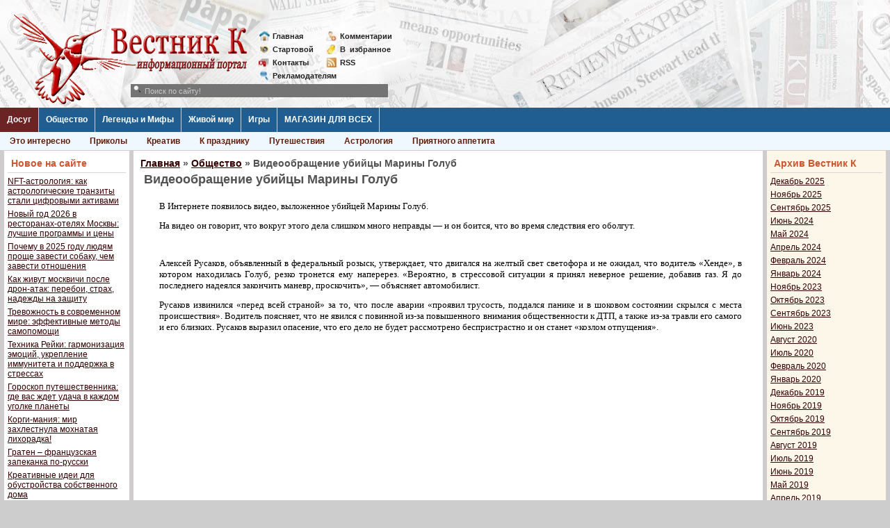

--- FILE ---
content_type: text/html; charset=UTF-8
request_url: https://vestnikk.ru/society/people/10713-videoobraschenie-ubiycy-mariny-golub.html
body_size: 11270
content:
<!DOCTYPE html>
<html lang="ru-RU">
<head>
	<meta charset="UTF-8">
	<meta name="viewport" content="initial-scale=1.0, width=device-width">
	<title>Видеообращение убийцы Марины Голуб &raquo; Вестник К</title>
	<meta name='robots' content='index, follow, max-image-preview:large, max-snippet:-1, max-video-preview:-1' />

	<!-- This site is optimized with the Yoast SEO plugin v21.0 - https://yoast.com/wordpress/plugins/seo/ -->
	<meta name="description" content="В Интернете появилось видео, выложенное убийцей Марины Голуб.На видео он говорит, что вокруг этого дела слишком много неправды - и он боится, что во время следствия его оболгут.В Интернете п" />
	<link rel="canonical" href="https://vestnikk.ru/society/people/10713-videoobraschenie-ubiycy-mariny-golub.html" />
	<meta property="og:locale" content="ru_RU" />
	<meta property="og:type" content="article" />
	<meta property="og:title" content="Видеообращение убийцы Марины Голуб &raquo; Вестник К" />
	<meta property="og:description" content="В Интернете появилось видео, выложенное убийцей Марины Голуб.На видео он говорит, что вокруг этого дела слишком много неправды - и он боится, что во время следствия его оболгут.В Интернете п" />
	<meta property="og:url" content="https://vestnikk.ru/society/people/10713-videoobraschenie-ubiycy-mariny-golub.html" />
	<meta property="og:site_name" content="Вестник К" />
	<meta property="article:published_time" content="2012-10-13T00:00:00+00:00" />
	<meta property="article:modified_time" content="2023-08-29T05:21:31+00:00" />
	<meta name="author" content="admin" />
	<meta name="twitter:card" content="summary_large_image" />
	<meta name="twitter:label1" content="Написано автором" />
	<meta name="twitter:data1" content="admin" />
	<script type="application/ld+json" class="yoast-schema-graph">{"@context":"https://schema.org","@graph":[{"@type":"WebPage","@id":"https://vestnikk.ru/society/people/10713-videoobraschenie-ubiycy-mariny-golub.html","url":"https://vestnikk.ru/society/people/10713-videoobraschenie-ubiycy-mariny-golub.html","name":"Видеообращение убийцы Марины Голуб &raquo; Вестник К","isPartOf":{"@id":"https://vestnikk.ru/#website"},"datePublished":"2012-10-13T00:00:00+00:00","dateModified":"2023-08-29T05:21:31+00:00","author":{"@id":"https://vestnikk.ru/#/schema/person/9c43880c5743fec822a4546aefe240c0"},"description":"В Интернете появилось видео, выложенное убийцей Марины Голуб.На видео он говорит, что вокруг этого дела слишком много неправды - и он боится, что во время следствия его оболгут.В Интернете п","breadcrumb":{"@id":"https://vestnikk.ru/society/people/10713-videoobraschenie-ubiycy-mariny-golub.html#breadcrumb"},"inLanguage":"ru-RU","potentialAction":[{"@type":"ReadAction","target":["https://vestnikk.ru/society/people/10713-videoobraschenie-ubiycy-mariny-golub.html"]}]},{"@type":"BreadcrumbList","@id":"https://vestnikk.ru/society/people/10713-videoobraschenie-ubiycy-mariny-golub.html#breadcrumb","itemListElement":[{"@type":"ListItem","position":1,"name":"Главная страница","item":"https://vestnikk.ru/"},{"@type":"ListItem","position":2,"name":"Видеообращение убийцы Марины Голуб"}]},{"@type":"WebSite","@id":"https://vestnikk.ru/#website","url":"https://vestnikk.ru/","name":"Вестник К","description":"","potentialAction":[{"@type":"SearchAction","target":{"@type":"EntryPoint","urlTemplate":"https://vestnikk.ru/?s={search_term_string}"},"query-input":"required name=search_term_string"}],"inLanguage":"ru-RU"},{"@type":"Person","@id":"https://vestnikk.ru/#/schema/person/9c43880c5743fec822a4546aefe240c0","name":"admin","image":{"@type":"ImageObject","inLanguage":"ru-RU","@id":"https://vestnikk.ru/#/schema/person/image/","url":"https://secure.gravatar.com/avatar/2d6826023f031865b164c14f78254c0e?s=96&d=mm&r=g","contentUrl":"https://secure.gravatar.com/avatar/2d6826023f031865b164c14f78254c0e?s=96&d=mm&r=g","caption":"admin"},"sameAs":["https://vestnikk.ru"],"url":"https://vestnikk.ru/author/admin"}]}</script>
	<!-- / Yoast SEO plugin. -->


<link rel="alternate" type="application/rss+xml" title="Вестник К &raquo; Лента комментариев к &laquo;Видеообращение убийцы Марины Голуб&raquo;" href="https://vestnikk.ru/society/people/10713-videoobraschenie-ubiycy-mariny-golub.html/feed" />
<script type="text/javascript">
window._wpemojiSettings = {"baseUrl":"https:\/\/s.w.org\/images\/core\/emoji\/14.0.0\/72x72\/","ext":".png","svgUrl":"https:\/\/s.w.org\/images\/core\/emoji\/14.0.0\/svg\/","svgExt":".svg","source":{"concatemoji":"https:\/\/vestnikk.ru\/wp-includes\/js\/wp-emoji-release.min.js?ver=6.1.1"}};
/*! This file is auto-generated */
!function(e,a,t){var n,r,o,i=a.createElement("canvas"),p=i.getContext&&i.getContext("2d");function s(e,t){var a=String.fromCharCode,e=(p.clearRect(0,0,i.width,i.height),p.fillText(a.apply(this,e),0,0),i.toDataURL());return p.clearRect(0,0,i.width,i.height),p.fillText(a.apply(this,t),0,0),e===i.toDataURL()}function c(e){var t=a.createElement("script");t.src=e,t.defer=t.type="text/javascript",a.getElementsByTagName("head")[0].appendChild(t)}for(o=Array("flag","emoji"),t.supports={everything:!0,everythingExceptFlag:!0},r=0;r<o.length;r++)t.supports[o[r]]=function(e){if(p&&p.fillText)switch(p.textBaseline="top",p.font="600 32px Arial",e){case"flag":return s([127987,65039,8205,9895,65039],[127987,65039,8203,9895,65039])?!1:!s([55356,56826,55356,56819],[55356,56826,8203,55356,56819])&&!s([55356,57332,56128,56423,56128,56418,56128,56421,56128,56430,56128,56423,56128,56447],[55356,57332,8203,56128,56423,8203,56128,56418,8203,56128,56421,8203,56128,56430,8203,56128,56423,8203,56128,56447]);case"emoji":return!s([129777,127995,8205,129778,127999],[129777,127995,8203,129778,127999])}return!1}(o[r]),t.supports.everything=t.supports.everything&&t.supports[o[r]],"flag"!==o[r]&&(t.supports.everythingExceptFlag=t.supports.everythingExceptFlag&&t.supports[o[r]]);t.supports.everythingExceptFlag=t.supports.everythingExceptFlag&&!t.supports.flag,t.DOMReady=!1,t.readyCallback=function(){t.DOMReady=!0},t.supports.everything||(n=function(){t.readyCallback()},a.addEventListener?(a.addEventListener("DOMContentLoaded",n,!1),e.addEventListener("load",n,!1)):(e.attachEvent("onload",n),a.attachEvent("onreadystatechange",function(){"complete"===a.readyState&&t.readyCallback()})),(e=t.source||{}).concatemoji?c(e.concatemoji):e.wpemoji&&e.twemoji&&(c(e.twemoji),c(e.wpemoji)))}(window,document,window._wpemojiSettings);
</script>
<style type="text/css">
img.wp-smiley,
img.emoji {
	display: inline !important;
	border: none !important;
	box-shadow: none !important;
	height: 1em !important;
	width: 1em !important;
	margin: 0 0.07em !important;
	vertical-align: -0.1em !important;
	background: none !important;
	padding: 0 !important;
}
</style>
	<link rel='stylesheet' id='wp-block-library-css' href='https://vestnikk.ru/wp-includes/css/dist/block-library/style.min.css?ver=6.1.1' type='text/css' media='all' />
<link rel='stylesheet' id='classic-theme-styles-css' href='https://vestnikk.ru/wp-includes/css/classic-themes.min.css?ver=1' type='text/css' media='all' />
<style id='global-styles-inline-css' type='text/css'>
body{--wp--preset--color--black: #000000;--wp--preset--color--cyan-bluish-gray: #abb8c3;--wp--preset--color--white: #ffffff;--wp--preset--color--pale-pink: #f78da7;--wp--preset--color--vivid-red: #cf2e2e;--wp--preset--color--luminous-vivid-orange: #ff6900;--wp--preset--color--luminous-vivid-amber: #fcb900;--wp--preset--color--light-green-cyan: #7bdcb5;--wp--preset--color--vivid-green-cyan: #00d084;--wp--preset--color--pale-cyan-blue: #8ed1fc;--wp--preset--color--vivid-cyan-blue: #0693e3;--wp--preset--color--vivid-purple: #9b51e0;--wp--preset--gradient--vivid-cyan-blue-to-vivid-purple: linear-gradient(135deg,rgba(6,147,227,1) 0%,rgb(155,81,224) 100%);--wp--preset--gradient--light-green-cyan-to-vivid-green-cyan: linear-gradient(135deg,rgb(122,220,180) 0%,rgb(0,208,130) 100%);--wp--preset--gradient--luminous-vivid-amber-to-luminous-vivid-orange: linear-gradient(135deg,rgba(252,185,0,1) 0%,rgba(255,105,0,1) 100%);--wp--preset--gradient--luminous-vivid-orange-to-vivid-red: linear-gradient(135deg,rgba(255,105,0,1) 0%,rgb(207,46,46) 100%);--wp--preset--gradient--very-light-gray-to-cyan-bluish-gray: linear-gradient(135deg,rgb(238,238,238) 0%,rgb(169,184,195) 100%);--wp--preset--gradient--cool-to-warm-spectrum: linear-gradient(135deg,rgb(74,234,220) 0%,rgb(151,120,209) 20%,rgb(207,42,186) 40%,rgb(238,44,130) 60%,rgb(251,105,98) 80%,rgb(254,248,76) 100%);--wp--preset--gradient--blush-light-purple: linear-gradient(135deg,rgb(255,206,236) 0%,rgb(152,150,240) 100%);--wp--preset--gradient--blush-bordeaux: linear-gradient(135deg,rgb(254,205,165) 0%,rgb(254,45,45) 50%,rgb(107,0,62) 100%);--wp--preset--gradient--luminous-dusk: linear-gradient(135deg,rgb(255,203,112) 0%,rgb(199,81,192) 50%,rgb(65,88,208) 100%);--wp--preset--gradient--pale-ocean: linear-gradient(135deg,rgb(255,245,203) 0%,rgb(182,227,212) 50%,rgb(51,167,181) 100%);--wp--preset--gradient--electric-grass: linear-gradient(135deg,rgb(202,248,128) 0%,rgb(113,206,126) 100%);--wp--preset--gradient--midnight: linear-gradient(135deg,rgb(2,3,129) 0%,rgb(40,116,252) 100%);--wp--preset--duotone--dark-grayscale: url('#wp-duotone-dark-grayscale');--wp--preset--duotone--grayscale: url('#wp-duotone-grayscale');--wp--preset--duotone--purple-yellow: url('#wp-duotone-purple-yellow');--wp--preset--duotone--blue-red: url('#wp-duotone-blue-red');--wp--preset--duotone--midnight: url('#wp-duotone-midnight');--wp--preset--duotone--magenta-yellow: url('#wp-duotone-magenta-yellow');--wp--preset--duotone--purple-green: url('#wp-duotone-purple-green');--wp--preset--duotone--blue-orange: url('#wp-duotone-blue-orange');--wp--preset--font-size--small: 13px;--wp--preset--font-size--medium: 20px;--wp--preset--font-size--large: 36px;--wp--preset--font-size--x-large: 42px;--wp--preset--spacing--20: 0.44rem;--wp--preset--spacing--30: 0.67rem;--wp--preset--spacing--40: 1rem;--wp--preset--spacing--50: 1.5rem;--wp--preset--spacing--60: 2.25rem;--wp--preset--spacing--70: 3.38rem;--wp--preset--spacing--80: 5.06rem;}:where(.is-layout-flex){gap: 0.5em;}body .is-layout-flow > .alignleft{float: left;margin-inline-start: 0;margin-inline-end: 2em;}body .is-layout-flow > .alignright{float: right;margin-inline-start: 2em;margin-inline-end: 0;}body .is-layout-flow > .aligncenter{margin-left: auto !important;margin-right: auto !important;}body .is-layout-constrained > .alignleft{float: left;margin-inline-start: 0;margin-inline-end: 2em;}body .is-layout-constrained > .alignright{float: right;margin-inline-start: 2em;margin-inline-end: 0;}body .is-layout-constrained > .aligncenter{margin-left: auto !important;margin-right: auto !important;}body .is-layout-constrained > :where(:not(.alignleft):not(.alignright):not(.alignfull)){max-width: var(--wp--style--global--content-size);margin-left: auto !important;margin-right: auto !important;}body .is-layout-constrained > .alignwide{max-width: var(--wp--style--global--wide-size);}body .is-layout-flex{display: flex;}body .is-layout-flex{flex-wrap: wrap;align-items: center;}body .is-layout-flex > *{margin: 0;}:where(.wp-block-columns.is-layout-flex){gap: 2em;}.has-black-color{color: var(--wp--preset--color--black) !important;}.has-cyan-bluish-gray-color{color: var(--wp--preset--color--cyan-bluish-gray) !important;}.has-white-color{color: var(--wp--preset--color--white) !important;}.has-pale-pink-color{color: var(--wp--preset--color--pale-pink) !important;}.has-vivid-red-color{color: var(--wp--preset--color--vivid-red) !important;}.has-luminous-vivid-orange-color{color: var(--wp--preset--color--luminous-vivid-orange) !important;}.has-luminous-vivid-amber-color{color: var(--wp--preset--color--luminous-vivid-amber) !important;}.has-light-green-cyan-color{color: var(--wp--preset--color--light-green-cyan) !important;}.has-vivid-green-cyan-color{color: var(--wp--preset--color--vivid-green-cyan) !important;}.has-pale-cyan-blue-color{color: var(--wp--preset--color--pale-cyan-blue) !important;}.has-vivid-cyan-blue-color{color: var(--wp--preset--color--vivid-cyan-blue) !important;}.has-vivid-purple-color{color: var(--wp--preset--color--vivid-purple) !important;}.has-black-background-color{background-color: var(--wp--preset--color--black) !important;}.has-cyan-bluish-gray-background-color{background-color: var(--wp--preset--color--cyan-bluish-gray) !important;}.has-white-background-color{background-color: var(--wp--preset--color--white) !important;}.has-pale-pink-background-color{background-color: var(--wp--preset--color--pale-pink) !important;}.has-vivid-red-background-color{background-color: var(--wp--preset--color--vivid-red) !important;}.has-luminous-vivid-orange-background-color{background-color: var(--wp--preset--color--luminous-vivid-orange) !important;}.has-luminous-vivid-amber-background-color{background-color: var(--wp--preset--color--luminous-vivid-amber) !important;}.has-light-green-cyan-background-color{background-color: var(--wp--preset--color--light-green-cyan) !important;}.has-vivid-green-cyan-background-color{background-color: var(--wp--preset--color--vivid-green-cyan) !important;}.has-pale-cyan-blue-background-color{background-color: var(--wp--preset--color--pale-cyan-blue) !important;}.has-vivid-cyan-blue-background-color{background-color: var(--wp--preset--color--vivid-cyan-blue) !important;}.has-vivid-purple-background-color{background-color: var(--wp--preset--color--vivid-purple) !important;}.has-black-border-color{border-color: var(--wp--preset--color--black) !important;}.has-cyan-bluish-gray-border-color{border-color: var(--wp--preset--color--cyan-bluish-gray) !important;}.has-white-border-color{border-color: var(--wp--preset--color--white) !important;}.has-pale-pink-border-color{border-color: var(--wp--preset--color--pale-pink) !important;}.has-vivid-red-border-color{border-color: var(--wp--preset--color--vivid-red) !important;}.has-luminous-vivid-orange-border-color{border-color: var(--wp--preset--color--luminous-vivid-orange) !important;}.has-luminous-vivid-amber-border-color{border-color: var(--wp--preset--color--luminous-vivid-amber) !important;}.has-light-green-cyan-border-color{border-color: var(--wp--preset--color--light-green-cyan) !important;}.has-vivid-green-cyan-border-color{border-color: var(--wp--preset--color--vivid-green-cyan) !important;}.has-pale-cyan-blue-border-color{border-color: var(--wp--preset--color--pale-cyan-blue) !important;}.has-vivid-cyan-blue-border-color{border-color: var(--wp--preset--color--vivid-cyan-blue) !important;}.has-vivid-purple-border-color{border-color: var(--wp--preset--color--vivid-purple) !important;}.has-vivid-cyan-blue-to-vivid-purple-gradient-background{background: var(--wp--preset--gradient--vivid-cyan-blue-to-vivid-purple) !important;}.has-light-green-cyan-to-vivid-green-cyan-gradient-background{background: var(--wp--preset--gradient--light-green-cyan-to-vivid-green-cyan) !important;}.has-luminous-vivid-amber-to-luminous-vivid-orange-gradient-background{background: var(--wp--preset--gradient--luminous-vivid-amber-to-luminous-vivid-orange) !important;}.has-luminous-vivid-orange-to-vivid-red-gradient-background{background: var(--wp--preset--gradient--luminous-vivid-orange-to-vivid-red) !important;}.has-very-light-gray-to-cyan-bluish-gray-gradient-background{background: var(--wp--preset--gradient--very-light-gray-to-cyan-bluish-gray) !important;}.has-cool-to-warm-spectrum-gradient-background{background: var(--wp--preset--gradient--cool-to-warm-spectrum) !important;}.has-blush-light-purple-gradient-background{background: var(--wp--preset--gradient--blush-light-purple) !important;}.has-blush-bordeaux-gradient-background{background: var(--wp--preset--gradient--blush-bordeaux) !important;}.has-luminous-dusk-gradient-background{background: var(--wp--preset--gradient--luminous-dusk) !important;}.has-pale-ocean-gradient-background{background: var(--wp--preset--gradient--pale-ocean) !important;}.has-electric-grass-gradient-background{background: var(--wp--preset--gradient--electric-grass) !important;}.has-midnight-gradient-background{background: var(--wp--preset--gradient--midnight) !important;}.has-small-font-size{font-size: var(--wp--preset--font-size--small) !important;}.has-medium-font-size{font-size: var(--wp--preset--font-size--medium) !important;}.has-large-font-size{font-size: var(--wp--preset--font-size--large) !important;}.has-x-large-font-size{font-size: var(--wp--preset--font-size--x-large) !important;}
.wp-block-navigation a:where(:not(.wp-element-button)){color: inherit;}
:where(.wp-block-columns.is-layout-flex){gap: 2em;}
.wp-block-pullquote{font-size: 1.5em;line-height: 1.6;}
</style>
<link rel='stylesheet' id='vestnikk-css' href='https://vestnikk.ru/wp-content/themes/vestnikk/style.css?ver=6.1.1' type='text/css' media='all' />
<link rel="https://api.w.org/" href="https://vestnikk.ru/wp-json/" /><link rel="alternate" type="application/json" href="https://vestnikk.ru/wp-json/wp/v2/posts/14591" /><link rel="EditURI" type="application/rsd+xml" title="RSD" href="https://vestnikk.ru/xmlrpc.php?rsd" />
<link rel="wlwmanifest" type="application/wlwmanifest+xml" href="https://vestnikk.ru/wp-includes/wlwmanifest.xml" />
<meta name="generator" content="WordPress 6.1.1" />
<link rel='shortlink' href='https://vestnikk.ru/?p=14591' />
<link rel="alternate" type="application/json+oembed" href="https://vestnikk.ru/wp-json/oembed/1.0/embed?url=https%3A%2F%2Fvestnikk.ru%2Fsociety%2Fpeople%2F10713-videoobraschenie-ubiycy-mariny-golub.html" />
<link rel="alternate" type="text/xml+oembed" href="https://vestnikk.ru/wp-json/oembed/1.0/embed?url=https%3A%2F%2Fvestnikk.ru%2Fsociety%2Fpeople%2F10713-videoobraschenie-ubiycy-mariny-golub.html&#038;format=xml" />
	<link rel="shortcut icon" href="https://vestnikk.ru/wp-content/themes/vestnikk/images/favicon.ico" type="image/x-icon">
</head>
<body class="post-template-default single single-post postid-14591 single-format-standard">
<div class="fix-width">
	<div class="head">
		<a href="/" class="logo" title=""></a>
		<div class="mini-link" style="left: 372px;">
			<div>
				<a href="/" class="mini-link-1">Главная</a>
				<a href="/startpage.html" class="mini-link-2">Стартовой</a>
				<a href="/contacts.html" class="mini-link-3">Контакты</a>
				<a href="/reklama.html" class="mini-link-7">Рекламодателям</a>       
			</div>
			<div>
				<a href="/index.php?do=lastcomments" class="mini-link-4">Комментарии</a>
				<a href="javascript:void(0);" rel="nofollow" class="mini-link-5">В<span>_</span>избранное</a> 
				<a href="/rss" class="mini-link-8">RSS</a>
			</div>
		</div>
	</div>
	<div class="line-menu">
		<a href="/dosug/" title="" class="level1 active22">Досуг</a>
		<div class="hidden-menu" style="display: none;">
			<a href="/dosug/interesting/">Это интересно</a>
			<a href="/dosug/prikoly/">Приколы</a>
			<a href="/dosug/prikoly/kreativ/">Креатив</a>
			<a href="/dosug/interesting/holidays/">К празднику</a>
			<a href="/dosug/travel/">Путешествия</a>
			<a href="/dosug/astrology/">Астрология</a>
			<a href="/dosug/bon-appetit/">Приятного аппетита</a>       
			<div style="clear: both;"></div>
		</div>
		<a href="/society/" title="" class="level1">Общество</a>
		<div class="hidden-menu" style="display: none;">
			<a href="/society/people/">О людях</a>
			<a href="/society/psychology/">Психология</a>	 
			<a href="/society/crucial/">Наболевшее</a>
			<a href="/society/incident/">Происшествия</a>     
			<a href="/society/business/">Бизнес</a>
			<a href="/society/man-art/">Творения рук человеческих</a>
			<a href="/society/sport/">Спорт</a>     
			<div style="clear: both;"></div>
		</div>
		<a href="/dosug/legends/" title="" class="level1">Легенды и Мифы</a>
		<div class="hidden-menu" style="display: none;">
			<a href="/dosug/legends/">Легенды и Мифы</a> 
			<div style="clear: both;"></div>
		</div>
		<a href="/dosug/animals/" title="" class="level1">Живой мир</a>
		<div class="hidden-menu" style="display: none;">
			<a href="/dosug/animals/">Живой мир</a>
			<div style="clear: both;"></div>
		</div>
		<a href="/games/" title="" class="level1">Игры</a>
		<div class="hidden-menu" style="display: none;">
			<a href="/games/play/">Игры с читателями</a>
			<a href="/games/konkursy/">Конкурсы</a>
			<a href="/games/flash-games/">Flash игры</a>
			<a href="/games/online-games/">Online игры</a>
			<a href="/igry-on-line.html">Обзор online</a>      
			<a href="/games/offline-games/">Offline игры</a>  
			<a href="/igry-off-line.html">Обзор offline</a>    
			<div style="clear: both;"></div>
		</div>
		<a href="/" title="" class="level1">МАГАЗИН ДЛЯ ВСЕХ</a>
		<div class="hidden-menu" style="display: block;">
			<a href="/dosug/animals/" title="">Уникальный магазин Вестника К с самыми нужными товарами!</a>
			<div style="clear: both;"></div>
		</div>
	</div>
	<table class="main-table" cellspacing="0" cellpadding="0">
	<tbody>
		<tr>
			<td class="td-for-other" valign="top">
				<div style="padding: 0px 2px 5px 5px;">
					
		<div id="recent-posts-2" class="widget s-block1 widget_recent_entries">
		<h3 class="widget-title c-block-title">Новое на сайте</h3>
		<ul>
											<li>
					<a href="https://vestnikk.ru/dosug/nft-astrologiya-kak-astrologicheskie-tran.html">NFT-астрология: как астрологические транзиты стали цифровыми активами</a>
									</li>
											<li>
					<a href="https://vestnikk.ru/dosug/bon-appetit/novyj-god-2026-v-restoranah-otelyah-moskvy.html">Новый год 2026 в ресторанах-отелях Москвы: лучшие программы и цены</a>
									</li>
											<li>
					<a href="https://vestnikk.ru/dosug/pochemu-v-2025-godu-lyudyam-proshche-zavesti-sob.html">Почему в 2025 году людям проще завести собаку, чем завести отношения</a>
									</li>
											<li>
					<a href="https://vestnikk.ru/society/kak-zhivut-moskvichi-posle-dron-atak-per.html">Как живут москвичи после дрон-атак: перебои, страх, надежды на защиту</a>
									</li>
											<li>
					<a href="https://vestnikk.ru/society/trevozhnost-v-sovremennom-mire-effek.html">Тревожность в современном мире: эффективные методы самопомощи</a>
									</li>
											<li>
					<a href="https://vestnikk.ru/dosug/interesting/tekhnika-rejki-garmonizaciya-emocij-uk.html">Техника Рейки: гармонизация эмоций, укрепление иммунитета и поддержка в стрессах</a>
									</li>
											<li>
					<a href="https://vestnikk.ru/goroskop-puteshestvennika-gde-vas-zhdet-udacha-v-kazhdom-ugolke-planety">Гороскоп путешественника: где вас ждет удача в каждом уголке планеты</a>
									</li>
											<li>
					<a href="https://vestnikk.ru/korgi-maniya-mir-zahlestnula-mohnataya-lihoradka">Корги-мания: мир захлестнула мохнатая лихорадка!</a>
									</li>
											<li>
					<a href="https://vestnikk.ru/graten-francuzskaya-zapekanka-po-russki">Гратен – французская запеканка по-русски</a>
									</li>
											<li>
					<a href="https://vestnikk.ru/kreativnye-idei-dlya-obustrojstva-sobstvennogo-doma">Креативные идеи для обустройства собственного дома</a>
									</li>
											<li>
					<a href="https://vestnikk.ru/sloty-s-interaktivnymi-bonusnymi-raundami-v-kazino-leonbets">Слоты с интерактивными бонусными раундами в казино Leonbets</a>
									</li>
											<li>
					<a href="https://vestnikk.ru/riobet-vhod-i-sposoby-popolneniya-scheta">Риобет вход и способы пополнения счета</a>
									</li>
											<li>
					<a href="https://vestnikk.ru/samye-umnye-zhivotnye-na-planete">Самые умные животные на планете</a>
									</li>
											<li>
					<a href="https://vestnikk.ru/zerkalo-1xbet-zachem-ono-nuzhno-i-kakie-preimushchestva-daet">Зеркало 1xbet: зачем оно нужно и какие преимущества дает</a>
									</li>
											<li>
					<a href="https://vestnikk.ru/super-7-na-1xbet-v-chem-osobennosti">Супер 7 на 1хбет: в чем особенности, преимущества и недостатки, советы игрокам</a>
									</li>
					</ul>

		</div><div id="categories-2" class="widget s-block1 widget_categories"><h3 class="widget-title c-block-title">Категории</h3>
			<ul>
					<li class="cat-item cat-item-2"><a href="https://vestnikk.ru/dosug">Досуг</a>
<ul class='children'>
	<li class="cat-item cat-item-13"><a href="https://vestnikk.ru/dosug/astrology">Астрология</a>
</li>
	<li class="cat-item cat-item-12"><a href="https://vestnikk.ru/dosug/animals">Живой мир</a>
</li>
	<li class="cat-item cat-item-17"><a href="https://vestnikk.ru/dosug/legends">Легенды и Мифы</a>
</li>
	<li class="cat-item cat-item-18"><a href="https://vestnikk.ru/dosug/prikoly">Приколы</a>
	<ul class='children'>
	<li class="cat-item cat-item-42"><a href="https://vestnikk.ru/dosug/prikoly/kreativ">Креатив</a>
</li>
	</ul>
</li>
	<li class="cat-item cat-item-14"><a href="https://vestnikk.ru/dosug/bon-appetit">Приятного аппетита</a>
</li>
	<li class="cat-item cat-item-15"><a href="https://vestnikk.ru/dosug/bon-appetite">Приятного аппетита</a>
</li>
	<li class="cat-item cat-item-19"><a href="https://vestnikk.ru/dosug/travel">Путешествия</a>
</li>
	<li class="cat-item cat-item-16"><a href="https://vestnikk.ru/dosug/interesting">Это интересно</a>
	<ul class='children'>
	<li class="cat-item cat-item-41"><a href="https://vestnikk.ru/dosug/interesting/holidays">К празднику</a>
</li>
	</ul>
</li>
</ul>
</li>
	<li class="cat-item cat-item-3"><a href="https://vestnikk.ru/games">Игры</a>
<ul class='children'>
	<li class="cat-item cat-item-20"><a href="https://vestnikk.ru/games/flash-games">Flash игры</a>
</li>
	<li class="cat-item cat-item-22"><a href="https://vestnikk.ru/games/offline-games">Offline игры</a>
</li>
	<li class="cat-item cat-item-23"><a href="https://vestnikk.ru/games/online-games">On-line игры</a>
</li>
	<li class="cat-item cat-item-24"><a href="https://vestnikk.ru/games/play">Игры с читателями</a>
</li>
	<li class="cat-item cat-item-21"><a href="https://vestnikk.ru/games/konkursy">Конкурсы</a>
</li>
</ul>
</li>
	<li class="cat-item cat-item-6"><a href="https://vestnikk.ru/carnagenews">Новости Карнажа</a>
<ul class='children'>
	<li class="cat-item cat-item-8"><a href="https://vestnikk.ru/carnagenews/events">Events</a>
</li>
	<li class="cat-item cat-item-10"><a href="https://vestnikk.ru/carnagenews/sklonnosti">Sklonnosti</a>
</li>
	<li class="cat-item cat-item-7"><a href="https://vestnikk.ru/carnagenews/chronicle">Летопись</a>
</li>
	<li class="cat-item cat-item-9"><a href="https://vestnikk.ru/carnagenews/new">Нововведения</a>
</li>
	<li class="cat-item cat-item-11"><a href="https://vestnikk.ru/carnagenews/writing">Творчество</a>
</li>
</ul>
</li>
	<li class="cat-item cat-item-4"><a href="https://vestnikk.ru/society">Общество</a>
<ul class='children'>
	<li class="cat-item cat-item-26"><a href="https://vestnikk.ru/society/crucial">Наболевшее</a>
</li>
	<li class="cat-item cat-item-25"><a href="https://vestnikk.ru/society/business">Наука и Бизнес</a>
</li>
	<li class="cat-item cat-item-29"><a href="https://vestnikk.ru/society/people">О людях</a>
</li>
	<li class="cat-item cat-item-27"><a href="https://vestnikk.ru/society/incident">Происшествия</a>
</li>
	<li class="cat-item cat-item-30"><a href="https://vestnikk.ru/society/psychology">Психология</a>
</li>
	<li class="cat-item cat-item-31"><a href="https://vestnikk.ru/society/sport">Спорт</a>
</li>
	<li class="cat-item cat-item-28"><a href="https://vestnikk.ru/society/man-art">Творения рук человеческих</a>
</li>
</ul>
</li>
	<li class="cat-item cat-item-5"><a href="https://vestnikk.ru/useful">Полезности</a>
<ul class='children'>
	<li class="cat-item cat-item-32"><a href="https://vestnikk.ru/useful/handy">П0лезн0е</a>
</li>
	<li class="cat-item cat-item-33"><a href="https://vestnikk.ru/useful/handy1">П0лезное</a>
</li>
	<li class="cat-item cat-item-34"><a href="https://vestnikk.ru/useful/useful02">Полезности02</a>
</li>
	<li class="cat-item cat-item-35"><a href="https://vestnikk.ru/useful/useful03">Полезности03</a>
</li>
	<li class="cat-item cat-item-36"><a href="https://vestnikk.ru/useful/useful04">Полезности04</a>
</li>
	<li class="cat-item cat-item-37"><a href="https://vestnikk.ru/useful/useful05">Полезности05</a>
</li>
	<li class="cat-item cat-item-38"><a href="https://vestnikk.ru/useful/useful06">Полезности06</a>
</li>
	<li class="cat-item cat-item-39"><a href="https://vestnikk.ru/useful/useful07">Полезности07</a>
</li>
	<li class="cat-item cat-item-40"><a href="https://vestnikk.ru/useful/useful08">Полезности08</a>
</li>
</ul>
</li>
			</ul>

			</div>				</div>
			</td>
			<td class="td-for-content" valign="top">
				<div style="padding: 0px 2px 5px 2px;">
					<div class="s-block">
						<h3><span><a href="https://vestnikk.ru/">Главная</a></span> &raquo; <span><a href="https://vestnikk.ru/society">Общество</a></span> &raquo; Видеообращение убийцы Марины Голуб</h3>						<article id="post-14591" class="short-block post-14591 post type-post status-publish format-standard hentry category-people">
	<h1>Видеообращение убийцы Марины Голуб</h1>
	<div class="entry-content">
		<p><span style="font-family: verdana,geneva;"><span style="font-size: small;">В Интернете появилось видео, выложенное убийцей Марины Голуб.</span></span></p>
<p style="text-align: justify;"><span style="font-family: verdana,geneva; font-size: small;">На видео он говорит, что вокруг этого дела слишком много неправды &#8212; и он боится, что во время следствия его оболгут.</span></p>
<p style="text-align: justify;">&nbsp;</p>
<p style="text-align: justify;"><span style="font-family: verdana,geneva; font-size: small;">Алексей Русаков, объявленный в федеральный розыск, утверждает, что двигался на желтый свет светофора и не ожидал, что водитель &#171;Хенде&#187;, в котором находилась Голуб, резко тронется ему наперерез. &#171;Вероятно, в стрессовой ситуации я принял неверное решение, добавив газ. Я до последнего надеялся закончить маневр, проскочить&#187;, &#8212; объясняет автомобилист.</span></p>
<p style="text-align: justify;"><span style="font-family: verdana,geneva; font-size: small;">Русаков извинился &#171;перед всей страной&#187; за то, что после аварии &#171;проявил трусость, поддался панике и в шоковом состоянии скрылся с места происшествия&#187;. Водитель поясняет, что не явился с повинной из-за повышенного внимания общественности к ДТП, а также из-за травли его самого и его близких. Русаков выразил опасение, что его дело не будет рассмотрено беспристрастно и он станет &#171;козлом отпущения&#187;.</span></p>
<p style="text-align: justify;"><span style="font-family: verdana,geneva; font-size: small;"><iframe width="550" height="400" src="https://www.youtube.com/embed/JJ8JBGV17HE?feature=oembed" frameborder="0" allowfullscreen><span style="font-family: verdana,geneva; font-size: small;"></span></iframe></span></p>
<p style="text-align: justify;"><span style="font-family: verdana,geneva; font-size: small;">В своем видеообращении Русаков опроверг сообщения о том, что оставил в машине свой паспорт, и продемонстрировал документы на камеру. Оба мобильных телефона, по его словам, также при нем. Водитель подчеркивает, что в день ДТП не употреблял алкоголь или психотропные вещества.</span></p>
<p style="text-align: justify;"><span style="font-family: verdana,geneva; font-size: small;">Русаков также приносит соболезнования в связи с гибелью актрисы и заявляет, что очень переживает за судьбы всех людей, связанных с той аварией. Он обращается к правозащитникам с просьбой проследить, чтобы расследование велось в рамках закона, а приговор был адекватен происшествию.</span></p>
<p style="text-align: justify;"><span style="font-family: verdana,geneva; font-size: small;">На записи Русаков зачитывает заранее написанный текст. В конце он поясняет, что в его ситуации очень сложно собраться с мыслями и то, что он написал и сформулировал свое обращение, уже является достижением.</span></p>
<p style="text-align: justify;"><span style="font-family: verdana,geneva; font-size: small;">О том, когда он намерен явиться в полицию и собирается ли сдаваться вообще, Русаков не упоминает. Комментариев по поводу записи из правоохранительных органов не поступало. Установить, является ли она подлинной, пока не представляется возможным.</span></p>
<p style="text-align: justify;"><span style="font-family: verdana,geneva; font-size: small;">Напомним, Алексей Русаков 1980 года рождения, зарегистрированный на Судостроительной улице в Москве и работающий автоброкером, был объявлен в федеральный розыск 11 октября в связи с аварий на пересечении улицы Лобачевского и проспекта Вернадского на юго-западе Москвы. В ночь на 10 октября Русаков, управляя &#171;Кадиллаком&#187; выехал на перекресток, где врезался в &#171;Хенде&#187;, а также &#171;Ладу&#187; и &#171;Киа&#187;. Водитель первого автомобиля и Голуб погибли.</span></p>
<p style="text-align: justify;"><span style="font-family: verdana,geneva; font-size: small;">По некоторым данным, скорость &#171;Кадиллака&#187; в момент столкновения превышала 100 километров в час. Наутро после аварии в ГУ МВД по Москве сообщили, что Русаков неоднократно привлекался к административной ответственности за многочисленные нарушения правил дорожного движения.</span></p>
<p style="text-align: justify;"><span style="font-family: verdana,geneva; font-size: small;">Прощание с Голуб и похороны актрисы состоятся сегодня, в субботу, 13 октября.</span></p>
<p style="text-align: justify;"><span style="font-family: verdana,geneva; font-size: small;"><br /></span></p>
<p><center></p>
<p></center></p>
<p>&nbsp;</p>
	</div>
</article>
					</div>
				</div>
			</td>
			<td class="td-for-blocks" valign="top">
				<div style="padding: 0px 5px 5px 2px;">
					<div id="archives-2" class="widget s-block2 widget_archive"><h3 class="widget-title c-block-title">Архив Вестник К</h3>
			<ul>
					<li><a href='https://vestnikk.ru/2025/12'>Декабрь 2025</a></li>
	<li><a href='https://vestnikk.ru/2025/11'>Ноябрь 2025</a></li>
	<li><a href='https://vestnikk.ru/2025/09'>Сентябрь 2025</a></li>
	<li><a href='https://vestnikk.ru/2024/06'>Июнь 2024</a></li>
	<li><a href='https://vestnikk.ru/2024/05'>Май 2024</a></li>
	<li><a href='https://vestnikk.ru/2024/04'>Апрель 2024</a></li>
	<li><a href='https://vestnikk.ru/2024/02'>Февраль 2024</a></li>
	<li><a href='https://vestnikk.ru/2024/01'>Январь 2024</a></li>
	<li><a href='https://vestnikk.ru/2023/11'>Ноябрь 2023</a></li>
	<li><a href='https://vestnikk.ru/2023/10'>Октябрь 2023</a></li>
	<li><a href='https://vestnikk.ru/2023/09'>Сентябрь 2023</a></li>
	<li><a href='https://vestnikk.ru/2023/06'>Июнь 2023</a></li>
	<li><a href='https://vestnikk.ru/2020/08'>Август 2020</a></li>
	<li><a href='https://vestnikk.ru/2020/07'>Июль 2020</a></li>
	<li><a href='https://vestnikk.ru/2020/02'>Февраль 2020</a></li>
	<li><a href='https://vestnikk.ru/2020/01'>Январь 2020</a></li>
	<li><a href='https://vestnikk.ru/2019/12'>Декабрь 2019</a></li>
	<li><a href='https://vestnikk.ru/2019/11'>Ноябрь 2019</a></li>
	<li><a href='https://vestnikk.ru/2019/10'>Октябрь 2019</a></li>
	<li><a href='https://vestnikk.ru/2019/09'>Сентябрь 2019</a></li>
	<li><a href='https://vestnikk.ru/2019/08'>Август 2019</a></li>
	<li><a href='https://vestnikk.ru/2019/07'>Июль 2019</a></li>
	<li><a href='https://vestnikk.ru/2019/06'>Июнь 2019</a></li>
	<li><a href='https://vestnikk.ru/2019/05'>Май 2019</a></li>
	<li><a href='https://vestnikk.ru/2019/04'>Апрель 2019</a></li>
	<li><a href='https://vestnikk.ru/2019/03'>Март 2019</a></li>
	<li><a href='https://vestnikk.ru/2019/02'>Февраль 2019</a></li>
	<li><a href='https://vestnikk.ru/2019/01'>Январь 2019</a></li>
	<li><a href='https://vestnikk.ru/2018/12'>Декабрь 2018</a></li>
	<li><a href='https://vestnikk.ru/2018/11'>Ноябрь 2018</a></li>
	<li><a href='https://vestnikk.ru/2018/10'>Октябрь 2018</a></li>
	<li><a href='https://vestnikk.ru/2018/09'>Сентябрь 2018</a></li>
	<li><a href='https://vestnikk.ru/2018/08'>Август 2018</a></li>
	<li><a href='https://vestnikk.ru/2018/07'>Июль 2018</a></li>
	<li><a href='https://vestnikk.ru/2018/06'>Июнь 2018</a></li>
	<li><a href='https://vestnikk.ru/2018/05'>Май 2018</a></li>
	<li><a href='https://vestnikk.ru/2018/04'>Апрель 2018</a></li>
	<li><a href='https://vestnikk.ru/2018/03'>Март 2018</a></li>
	<li><a href='https://vestnikk.ru/2018/02'>Февраль 2018</a></li>
	<li><a href='https://vestnikk.ru/2018/01'>Январь 2018</a></li>
	<li><a href='https://vestnikk.ru/2017/12'>Декабрь 2017</a></li>
	<li><a href='https://vestnikk.ru/2017/11'>Ноябрь 2017</a></li>
	<li><a href='https://vestnikk.ru/2017/10'>Октябрь 2017</a></li>
	<li><a href='https://vestnikk.ru/2017/09'>Сентябрь 2017</a></li>
	<li><a href='https://vestnikk.ru/2017/08'>Август 2017</a></li>
	<li><a href='https://vestnikk.ru/2017/07'>Июль 2017</a></li>
	<li><a href='https://vestnikk.ru/2017/06'>Июнь 2017</a></li>
	<li><a href='https://vestnikk.ru/2017/05'>Май 2017</a></li>
	<li><a href='https://vestnikk.ru/2017/04'>Апрель 2017</a></li>
	<li><a href='https://vestnikk.ru/2017/03'>Март 2017</a></li>
	<li><a href='https://vestnikk.ru/2017/02'>Февраль 2017</a></li>
	<li><a href='https://vestnikk.ru/2017/01'>Январь 2017</a></li>
	<li><a href='https://vestnikk.ru/2016/12'>Декабрь 2016</a></li>
	<li><a href='https://vestnikk.ru/2016/11'>Ноябрь 2016</a></li>
	<li><a href='https://vestnikk.ru/2016/10'>Октябрь 2016</a></li>
	<li><a href='https://vestnikk.ru/2016/09'>Сентябрь 2016</a></li>
	<li><a href='https://vestnikk.ru/2016/08'>Август 2016</a></li>
	<li><a href='https://vestnikk.ru/2016/07'>Июль 2016</a></li>
	<li><a href='https://vestnikk.ru/2016/06'>Июнь 2016</a></li>
	<li><a href='https://vestnikk.ru/2016/05'>Май 2016</a></li>
	<li><a href='https://vestnikk.ru/2016/04'>Апрель 2016</a></li>
	<li><a href='https://vestnikk.ru/2016/03'>Март 2016</a></li>
	<li><a href='https://vestnikk.ru/2016/02'>Февраль 2016</a></li>
	<li><a href='https://vestnikk.ru/2016/01'>Январь 2016</a></li>
	<li><a href='https://vestnikk.ru/2015/12'>Декабрь 2015</a></li>
	<li><a href='https://vestnikk.ru/2015/11'>Ноябрь 2015</a></li>
	<li><a href='https://vestnikk.ru/2015/10'>Октябрь 2015</a></li>
	<li><a href='https://vestnikk.ru/2015/09'>Сентябрь 2015</a></li>
	<li><a href='https://vestnikk.ru/2015/08'>Август 2015</a></li>
	<li><a href='https://vestnikk.ru/2015/07'>Июль 2015</a></li>
	<li><a href='https://vestnikk.ru/2015/06'>Июнь 2015</a></li>
	<li><a href='https://vestnikk.ru/2015/05'>Май 2015</a></li>
	<li><a href='https://vestnikk.ru/2015/04'>Апрель 2015</a></li>
	<li><a href='https://vestnikk.ru/2015/03'>Март 2015</a></li>
	<li><a href='https://vestnikk.ru/2015/02'>Февраль 2015</a></li>
	<li><a href='https://vestnikk.ru/2015/01'>Январь 2015</a></li>
	<li><a href='https://vestnikk.ru/2014/12'>Декабрь 2014</a></li>
	<li><a href='https://vestnikk.ru/2014/11'>Ноябрь 2014</a></li>
	<li><a href='https://vestnikk.ru/2014/10'>Октябрь 2014</a></li>
	<li><a href='https://vestnikk.ru/2014/09'>Сентябрь 2014</a></li>
	<li><a href='https://vestnikk.ru/2014/08'>Август 2014</a></li>
	<li><a href='https://vestnikk.ru/2014/07'>Июль 2014</a></li>
	<li><a href='https://vestnikk.ru/2014/06'>Июнь 2014</a></li>
	<li><a href='https://vestnikk.ru/2014/05'>Май 2014</a></li>
	<li><a href='https://vestnikk.ru/2014/04'>Апрель 2014</a></li>
	<li><a href='https://vestnikk.ru/2014/03'>Март 2014</a></li>
	<li><a href='https://vestnikk.ru/2014/02'>Февраль 2014</a></li>
	<li><a href='https://vestnikk.ru/2014/01'>Январь 2014</a></li>
	<li><a href='https://vestnikk.ru/2013/12'>Декабрь 2013</a></li>
	<li><a href='https://vestnikk.ru/2013/11'>Ноябрь 2013</a></li>
	<li><a href='https://vestnikk.ru/2013/10'>Октябрь 2013</a></li>
	<li><a href='https://vestnikk.ru/2013/09'>Сентябрь 2013</a></li>
	<li><a href='https://vestnikk.ru/2013/08'>Август 2013</a></li>
	<li><a href='https://vestnikk.ru/2013/07'>Июль 2013</a></li>
	<li><a href='https://vestnikk.ru/2013/06'>Июнь 2013</a></li>
	<li><a href='https://vestnikk.ru/2013/05'>Май 2013</a></li>
	<li><a href='https://vestnikk.ru/2013/04'>Апрель 2013</a></li>
	<li><a href='https://vestnikk.ru/2013/03'>Март 2013</a></li>
	<li><a href='https://vestnikk.ru/2013/02'>Февраль 2013</a></li>
	<li><a href='https://vestnikk.ru/2013/01'>Январь 2013</a></li>
	<li><a href='https://vestnikk.ru/2012/12'>Декабрь 2012</a></li>
	<li><a href='https://vestnikk.ru/2012/11'>Ноябрь 2012</a></li>
	<li><a href='https://vestnikk.ru/2012/10'>Октябрь 2012</a></li>
	<li><a href='https://vestnikk.ru/2012/09'>Сентябрь 2012</a></li>
	<li><a href='https://vestnikk.ru/2012/08'>Август 2012</a></li>
	<li><a href='https://vestnikk.ru/2012/07'>Июль 2012</a></li>
	<li><a href='https://vestnikk.ru/2012/06'>Июнь 2012</a></li>
	<li><a href='https://vestnikk.ru/2012/05'>Май 2012</a></li>
	<li><a href='https://vestnikk.ru/2012/04'>Апрель 2012</a></li>
	<li><a href='https://vestnikk.ru/2012/03'>Март 2012</a></li>
	<li><a href='https://vestnikk.ru/2012/02'>Февраль 2012</a></li>
	<li><a href='https://vestnikk.ru/2012/01'>Январь 2012</a></li>
	<li><a href='https://vestnikk.ru/2011/12'>Декабрь 2011</a></li>
	<li><a href='https://vestnikk.ru/2011/11'>Ноябрь 2011</a></li>
	<li><a href='https://vestnikk.ru/2011/10'>Октябрь 2011</a></li>
	<li><a href='https://vestnikk.ru/2011/09'>Сентябрь 2011</a></li>
	<li><a href='https://vestnikk.ru/2011/08'>Август 2011</a></li>
	<li><a href='https://vestnikk.ru/2011/07'>Июль 2011</a></li>
	<li><a href='https://vestnikk.ru/2011/06'>Июнь 2011</a></li>
	<li><a href='https://vestnikk.ru/2011/05'>Май 2011</a></li>
	<li><a href='https://vestnikk.ru/2011/04'>Апрель 2011</a></li>
	<li><a href='https://vestnikk.ru/2011/03'>Март 2011</a></li>
	<li><a href='https://vestnikk.ru/2011/02'>Февраль 2011</a></li>
	<li><a href='https://vestnikk.ru/2011/01'>Январь 2011</a></li>
	<li><a href='https://vestnikk.ru/2010/12'>Декабрь 2010</a></li>
	<li><a href='https://vestnikk.ru/2010/11'>Ноябрь 2010</a></li>
	<li><a href='https://vestnikk.ru/2010/10'>Октябрь 2010</a></li>
	<li><a href='https://vestnikk.ru/2010/09'>Сентябрь 2010</a></li>
	<li><a href='https://vestnikk.ru/2010/08'>Август 2010</a></li>
	<li><a href='https://vestnikk.ru/2010/07'>Июль 2010</a></li>
	<li><a href='https://vestnikk.ru/2010/06'>Июнь 2010</a></li>
	<li><a href='https://vestnikk.ru/2010/05'>Май 2010</a></li>
	<li><a href='https://vestnikk.ru/2010/03'>Март 2010</a></li>
	<li><a href='https://vestnikk.ru/2010/02'>Февраль 2010</a></li>
	<li><a href='https://vestnikk.ru/2010/01'>Январь 2010</a></li>
	<li><a href='https://vestnikk.ru/2009/12'>Декабрь 2009</a></li>
	<li><a href='https://vestnikk.ru/2009/11'>Ноябрь 2009</a></li>
	<li><a href='https://vestnikk.ru/2009/10'>Октябрь 2009</a></li>
	<li><a href='https://vestnikk.ru/2009/09'>Сентябрь 2009</a></li>
	<li><a href='https://vestnikk.ru/2009/07'>Июль 2009</a></li>
	<li><a href='https://vestnikk.ru/2009/06'>Июнь 2009</a></li>
			</ul>

			</div>				</div>
			</td>
		</tr>
	</tbody>
</table>

	<div class="footer">
		<div style="padding: 10px 10px 5px 10px;">
			<a href="/">Главная</a> |
			<a href="/index.php?do=lastcomments">Комментарии</a> |
			<a href="/rules.html">Правила</a> |
			<a href="/?do=pm&amp;doaction=newpm&amp;user=4">Обратная связь</a>
			<div style="padding-top: 5px;">
				<span class="footer-s">
				Все  новости, публикуемые на сайте, являются собственностью их авторов; перепечатка и заимствование материалов возможны только через согласование с администрацией сайта.
				<br>
				<span style="float:right; color: code;"> rusvestnik@gmail.com © 2026. <a href="/">Вестник К</a>. Дизайн —  SWERKL MULTIMEDIA STUDIO</span> 
				</span>
			</div>
		</div>
	</div>
	<div class="search-block">
		<form method="get" class="f-abs">
			<input id="story" name="s" type="text" class="form-text" value="Поиск по сайту!" onblur="if(this.value=='') this.value='Поиск по сайту!';" onfocus="if(this.value=='Поиск по сайту!') this.value='';" title="наберите Ваш запрос и нажмите enter">
		</form>
	</div>
</div>
<script type="text/javascript" src="https://vestnikk.ru/wp-content/themes/vestnikk/js/jquery.min.js"></script>
<script type="text/javascript" src="https://vestnikk.ru/wp-content/themes/vestnikk/js/script.js"></script>
</body>
</html>